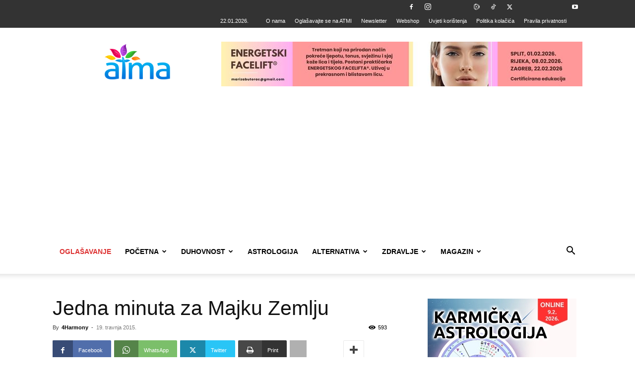

--- FILE ---
content_type: text/html; charset=UTF-8
request_url: https://www.rooar.eu/oglas.php?p=3&r=%3C?php%20print%20time();?%3E
body_size: 157
content:
<!--<iframe src="https://www.verglaj.com/moduli/vanjska_prijavnica.php?t=1111" frameborder="0" allowfullscreen></iframe>-->

<style>

.item {
  margin:0px;

    padding: 0px;	
}
.bodi {
  margin:0px;
  margin-top:0px;
  padding: 0px;	
}
</style>
<body class="bodi">
    
                 <!-- Item -->
                  <div > <a href="https://www.rooar.eu/kaunter.php?p=3&r=1769052918&b=8929" target="_blank" ><img alt="" src="https://www.rooar.eu/baneri/17687234583Theta-centar--zene-i-novac.jpg?r=1769052918"></a>
                  </div>
                  <!-- End Item --> 

                    
	    
</body>

--- FILE ---
content_type: text/html; charset=UTF-8
request_url: https://www.rooar.eu/oglas.php?p=26&r=%3C?php%20print%20time();?%3E
body_size: -67
content:
<!--<iframe src="https://www.verglaj.com/moduli/vanjska_prijavnica.php?t=1111" frameborder="0" allowfullscreen></iframe>-->

<style>

.item {
  margin:0px;

    padding: 0px;	
}
.bodi {
  margin:0px;
  margin-top:0px;
  padding: 0px;	
}
</style>
<body class="bodi">
    
                 <!-- Item -->
                  <div > <a href="https://www.rooar.eu/kaunter.php?p=26&r=1769052918&b=8853" target="_blank" ><img alt="" src="https://www.rooar.eu/baneri/176829784026karmička--IGOR-OGNJENOVIĆ-2026.jpg?r=1769052918"></a>
                  </div>
                  <!-- End Item --> 

                    
	    
</body>

--- FILE ---
content_type: text/html; charset=UTF-8
request_url: https://www.rooar.eu/oglas.php?p=3&r=%3C?php%20print%20time();?%3E
body_size: -72
content:
<!--<iframe src="https://www.verglaj.com/moduli/vanjska_prijavnica.php?t=1111" frameborder="0" allowfullscreen></iframe>-->

<style>

.item {
  margin:0px;

    padding: 0px;	
}
.bodi {
  margin:0px;
  margin-top:0px;
  padding: 0px;	
}
</style>
<body class="bodi">
    
                 <!-- Item -->
                  <div > <a href="https://www.rooar.eu/kaunter.php?p=3&r=1769052918&b=8885" target="_blank" ><img alt="" src="https://www.rooar.eu/baneri/17686452383karolina-perišić-samorealizacija.jpg?r=1769052918"></a>
                  </div>
                  <!-- End Item --> 

                    
	    
</body>

--- FILE ---
content_type: text/html; charset=UTF-8
request_url: https://atma.hr/wp-admin/admin-ajax.php?td_theme_name=Newspaper&v=12.7.3
body_size: -383
content:
{"57964":593}

--- FILE ---
content_type: text/html; charset=utf-8
request_url: https://www.google.com/recaptcha/api2/aframe
body_size: 266
content:
<!DOCTYPE HTML><html><head><meta http-equiv="content-type" content="text/html; charset=UTF-8"></head><body><script nonce="2_RakuspPHIIMc-MWZtwow">/** Anti-fraud and anti-abuse applications only. See google.com/recaptcha */ try{var clients={'sodar':'https://pagead2.googlesyndication.com/pagead/sodar?'};window.addEventListener("message",function(a){try{if(a.source===window.parent){var b=JSON.parse(a.data);var c=clients[b['id']];if(c){var d=document.createElement('img');d.src=c+b['params']+'&rc='+(localStorage.getItem("rc::a")?sessionStorage.getItem("rc::b"):"");window.document.body.appendChild(d);sessionStorage.setItem("rc::e",parseInt(sessionStorage.getItem("rc::e")||0)+1);localStorage.setItem("rc::h",'1769052916607');}}}catch(b){}});window.parent.postMessage("_grecaptcha_ready", "*");}catch(b){}</script></body></html>